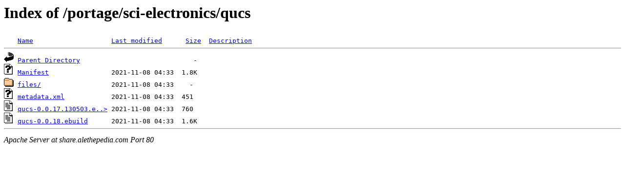

--- FILE ---
content_type: text/html;charset=ISO-8859-1
request_url: http://share.alethepedia.com/portage/sci-electronics/qucs/
body_size: 1222
content:
<!DOCTYPE HTML PUBLIC "-//W3C//DTD HTML 3.2 Final//EN">
<html>
 <head>
  <title>Index of /portage/sci-electronics/qucs</title>
 </head>
 <body>
<h1>Index of /portage/sci-electronics/qucs</h1>
<pre><img src="/icons/blank.gif" alt="Icon "> <a href="?C=N;O=D">Name</a>                    <a href="?C=M;O=A">Last modified</a>      <a href="?C=S;O=A">Size</a>  <a href="?C=D;O=A">Description</a><hr><img src="/icons/back.gif" alt="[PARENTDIR]"> <a href="/portage/sci-electronics/">Parent Directory</a>                             -   
<img src="/icons/unknown.gif" alt="[   ]"> <a href="Manifest">Manifest</a>                2021-11-08 04:33  1.8K  
<img src="/icons/folder.gif" alt="[DIR]"> <a href="files/">files/</a>                  2021-11-08 04:33    -   
<img src="/icons/unknown.gif" alt="[   ]"> <a href="metadata.xml">metadata.xml</a>            2021-11-08 04:33  451   
<img src="/icons/text.gif" alt="[TXT]"> <a href="qucs-0.0.17.130503.ebuild">qucs-0.0.17.130503.e..&gt;</a> 2021-11-08 04:33  760   
<img src="/icons/text.gif" alt="[TXT]"> <a href="qucs-0.0.18.ebuild">qucs-0.0.18.ebuild</a>      2021-11-08 04:33  1.6K  
<hr></pre>
<address>Apache Server at share.alethepedia.com Port 80</address>
</body></html>
